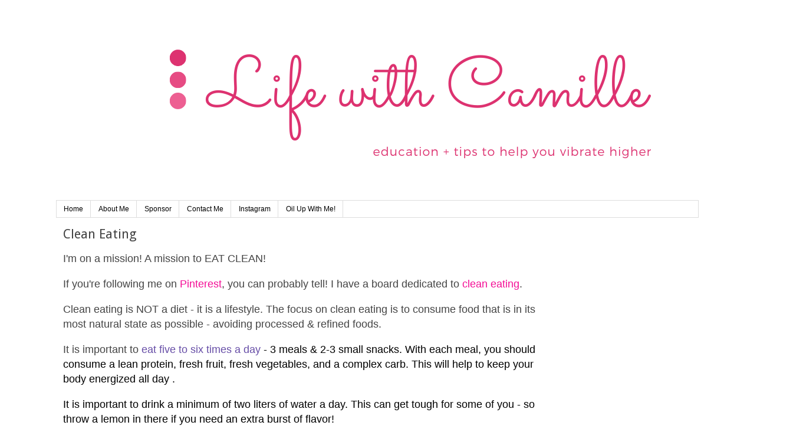

--- FILE ---
content_type: text/html; charset=UTF-8
request_url: http://www.firstdayofmylife.org/2013/05/clean-eating.html
body_size: 13274
content:
<!DOCTYPE html>
<html class='v2' dir='ltr' lang='en'>
<head>
<link href='https://www.blogger.com/static/v1/widgets/335934321-css_bundle_v2.css' rel='stylesheet' type='text/css'/>
<meta content='width=1100' name='viewport'/>
<meta content='text/html; charset=UTF-8' http-equiv='Content-Type'/>
<meta content='blogger' name='generator'/>
<link href='http://www.firstdayofmylife.org/favicon.ico' rel='icon' type='image/x-icon'/>
<link href='http://www.firstdayofmylife.org/2013/05/clean-eating.html' rel='canonical'/>
<link rel="alternate" type="application/atom+xml" title="Life with Camille - Atom" href="http://www.firstdayofmylife.org/feeds/posts/default" />
<link rel="alternate" type="application/rss+xml" title="Life with Camille - RSS" href="http://www.firstdayofmylife.org/feeds/posts/default?alt=rss" />
<link rel="service.post" type="application/atom+xml" title="Life with Camille - Atom" href="https://www.blogger.com/feeds/3437216135535978740/posts/default" />

<link rel="alternate" type="application/atom+xml" title="Life with Camille - Atom" href="http://www.firstdayofmylife.org/feeds/9179848052354387691/comments/default" />
<!--Can't find substitution for tag [blog.ieCssRetrofitLinks]-->
<meta content='http://www.firstdayofmylife.org/2013/05/clean-eating.html' property='og:url'/>
<meta content='Clean Eating' property='og:title'/>
<meta content='I&#39;m on a mission! A mission to EAT CLEAN!   If you&#39;re following me on Pinterest , you can probably tell! I have a board dedicated to clean e...' property='og:description'/>
<title>Life with Camille: Clean Eating</title>
<style type='text/css'>@font-face{font-family:'Droid Sans';font-style:normal;font-weight:400;font-display:swap;src:url(//fonts.gstatic.com/s/droidsans/v19/SlGVmQWMvZQIdix7AFxXkHNSbRYXags.woff2)format('woff2');unicode-range:U+0000-00FF,U+0131,U+0152-0153,U+02BB-02BC,U+02C6,U+02DA,U+02DC,U+0304,U+0308,U+0329,U+2000-206F,U+20AC,U+2122,U+2191,U+2193,U+2212,U+2215,U+FEFF,U+FFFD;}@font-face{font-family:'Droid Serif';font-style:normal;font-weight:700;font-display:swap;src:url(//fonts.gstatic.com/s/droidserif/v20/tDbV2oqRg1oM3QBjjcaDkOJGiRD7OwGtT0rU.woff2)format('woff2');unicode-range:U+0000-00FF,U+0131,U+0152-0153,U+02BB-02BC,U+02C6,U+02DA,U+02DC,U+0304,U+0308,U+0329,U+2000-206F,U+20AC,U+2122,U+2191,U+2193,U+2212,U+2215,U+FEFF,U+FFFD;}</style>
<style id='page-skin-1' type='text/css'><!--
/*
-----------------------------------------------
Blogger Template Style
Name:     Simple
Designer: Blogger
URL:      www.blogger.com
----------------------------------------------- */
/* Content
----------------------------------------------- */
body {
font: normal normal 12px Verdana, Geneva, sans-serif;
color: #444444;
background: #ffffff none repeat scroll top left;
padding: 0 0 0 0;
}
html body .region-inner {
min-width: 0;
max-width: 100%;
width: auto;
}
h2 {
font-size: 22px;
}
a:link {
text-decoration:none;
color: #f40e96;
}
a:visited {
text-decoration:none;
color: #f277be;
}
a:hover {
text-decoration:underline;
color: #21bb55;
}
.body-fauxcolumn-outer .fauxcolumn-inner {
background: transparent none repeat scroll top left;
_background-image: none;
}
.body-fauxcolumn-outer .cap-top {
position: absolute;
z-index: 1;
height: 400px;
width: 100%;
}
.body-fauxcolumn-outer .cap-top .cap-left {
width: 100%;
background: transparent none repeat-x scroll top left;
_background-image: none;
}
.content-outer {
-moz-box-shadow: 0 0 0 rgba(0, 0, 0, .15);
-webkit-box-shadow: 0 0 0 rgba(0, 0, 0, .15);
-goog-ms-box-shadow: 0 0 0 #333333;
box-shadow: 0 0 0 rgba(0, 0, 0, .15);
margin-bottom: 1px;
}
.content-inner {
padding: 10px 40px;
}
.content-inner {
background-color: #ffffff;
}
/* Header
----------------------------------------------- */
.header-outer {
background: transparent none repeat-x scroll 0 -400px;
_background-image: none;
}
.Header h1 {
font: normal normal 40px 'Trebuchet MS',Trebuchet,Verdana,sans-serif;
color: #000000;
text-shadow: 0 0 0 rgba(0, 0, 0, .2);
}
.Header h1 a {
color: #000000;
}
.Header .description {
font-size: 18px;
color: #000000;
}
.header-inner .Header .titlewrapper {
padding: 22px 0;
}
.header-inner .Header .descriptionwrapper {
padding: 0 0;
}
/* Tabs
----------------------------------------------- */
.tabs-inner .section:first-child {
border-top: 0 solid #dddddd;
}
.tabs-inner .section:first-child ul {
margin-top: -1px;
border-top: 1px solid #dddddd;
border-left: 1px solid #dddddd;
border-right: 1px solid #dddddd;
}
.tabs-inner .widget ul {
background: transparent none repeat-x scroll 0 -800px;
_background-image: none;
border-bottom: 1px solid #dddddd;
margin-top: 0;
margin-left: -30px;
margin-right: -30px;
}
.tabs-inner .widget li a {
display: inline-block;
padding: .6em 1em;
font: normal normal 12px Verdana, Geneva, sans-serif;
color: #000000;
border-left: 1px solid #ffffff;
border-right: 1px solid #dddddd;
}
.tabs-inner .widget li:first-child a {
border-left: none;
}
.tabs-inner .widget li.selected a, .tabs-inner .widget li a:hover {
color: #000000;
background-color: transparent;
text-decoration: none;
}
/* Columns
----------------------------------------------- */
.main-outer {
border-top: 0 solid transparent;
}
.fauxcolumn-left-outer .fauxcolumn-inner {
border-right: 1px solid transparent;
}
.fauxcolumn-right-outer .fauxcolumn-inner {
border-left: 1px solid transparent;
}
/* Headings
----------------------------------------------- */
div.widget > h2,
div.widget h2.title {
margin: 0 0 1em 0;
font: normal bold 11px Droid Serif;
color: #000000;
}
/* Widgets
----------------------------------------------- */
.widget .zippy {
color: #999999;
text-shadow: 2px 2px 1px rgba(0, 0, 0, .1);
}
.widget .popular-posts ul {
list-style: none;
}
/* Posts
----------------------------------------------- */
h2.date-header {
font: normal bold 11px Arial, Tahoma, Helvetica, FreeSans, sans-serif;
}
.date-header span {
background-color: transparent;
color: #000000;
padding: 0.4em;
letter-spacing: 3px;
margin: inherit;
}
.main-inner {
padding-top: 35px;
padding-bottom: 65px;
}
.main-inner .column-center-inner {
padding: 0 0;
}
.main-inner .column-center-inner .section {
margin: 0 1em;
}
.post {
margin: 0 0 45px 0;
}
h3.post-title, .comments h4 {
font: normal normal 22px Droid Sans;
margin: .75em 0 0;
}
.post-body {
font-size: 110%;
line-height: 1.4;
position: relative;
}
.post-body img, .post-body .tr-caption-container, .Profile img, .Image img,
.BlogList .item-thumbnail img {
padding: 2px;
background: #ffffff;
border: 1px solid #eeeeee;
-moz-box-shadow: 1px 1px 5px rgba(0, 0, 0, .1);
-webkit-box-shadow: 1px 1px 5px rgba(0, 0, 0, .1);
box-shadow: 1px 1px 5px rgba(0, 0, 0, .1);
}
.post-body img, .post-body .tr-caption-container {
padding: 5px;
}
.post-body .tr-caption-container {
color: #444444;
}
.post-body .tr-caption-container img {
padding: 0;
background: transparent;
border: none;
-moz-box-shadow: 0 0 0 rgba(0, 0, 0, .1);
-webkit-box-shadow: 0 0 0 rgba(0, 0, 0, .1);
box-shadow: 0 0 0 rgba(0, 0, 0, .1);
}
.post-header {
margin: 0 0 1.5em;
line-height: 1.6;
font-size: 90%;
}
.post-footer {
margin: 20px -2px 0;
padding: 5px 10px;
color: #444444;
background-color: transparent;
border-bottom: 1px solid transparent;
line-height: 1.6;
font-size: 90%;
}
#comments .comment-author {
padding-top: 1.5em;
border-top: 1px solid transparent;
background-position: 0 1.5em;
}
#comments .comment-author:first-child {
padding-top: 0;
border-top: none;
}
.avatar-image-container {
margin: .2em 0 0;
}
#comments .avatar-image-container img {
border: 1px solid #eeeeee;
}
/* Comments
----------------------------------------------- */
.comments .comments-content .icon.blog-author {
background-repeat: no-repeat;
background-image: url([data-uri]);
}
.comments .comments-content .loadmore a {
border-top: 1px solid #999999;
border-bottom: 1px solid #999999;
}
.comments .comment-thread.inline-thread {
background-color: transparent;
}
.comments .continue {
border-top: 2px solid #999999;
}
/* Accents
---------------------------------------------- */
.section-columns td.columns-cell {
border-left: 1px solid transparent;
}
.blog-pager {
background: transparent url(//www.blogblog.com/1kt/simple/paging_dot.png) repeat-x scroll top center;
}
.blog-pager-older-link, .home-link,
.blog-pager-newer-link {
background-color: #ffffff;
padding: 5px;
}
.footer-outer {
border-top: 1px dashed #bbbbbb;
}
/* Mobile
----------------------------------------------- */
body.mobile  {
background-size: auto;
}
.mobile .body-fauxcolumn-outer {
background: transparent none repeat scroll top left;
}
.mobile .body-fauxcolumn-outer .cap-top {
background-size: 100% auto;
}
.mobile .content-outer {
-webkit-box-shadow: 0 0 3px rgba(0, 0, 0, .15);
box-shadow: 0 0 3px rgba(0, 0, 0, .15);
}
.mobile .tabs-inner .widget ul {
margin-left: 0;
margin-right: 0;
}
.mobile .post {
margin: 0;
}
.mobile .main-inner .column-center-inner .section {
margin: 0;
}
.mobile .date-header span {
padding: 0.1em 10px;
margin: 0 -10px;
}
.mobile h3.post-title {
margin: 0;
}
.mobile .blog-pager {
background: transparent none no-repeat scroll top center;
}
.mobile .footer-outer {
border-top: none;
}
.mobile .main-inner, .mobile .footer-inner {
background-color: #ffffff;
}
.mobile-index-contents {
color: #444444;
}
.mobile-link-button {
background-color: #f40e96;
}
.mobile-link-button a:link, .mobile-link-button a:visited {
color: #ffffff;
}
.mobile .tabs-inner .section:first-child {
border-top: none;
}
.mobile .tabs-inner .PageList .widget-content {
background-color: transparent;
color: #000000;
border-top: 1px solid #dddddd;
border-bottom: 1px solid #dddddd;
}
.mobile .tabs-inner .PageList .widget-content .pagelist-arrow {
border-left: 1px solid #dddddd;
}
#header-inner img {margin: 0 auto !important;}
#header-inner {text-align:center !important;}
.entry-content:after {
content: url("https://www.flickr.com/gp/185194005@N03/86o6X9");
margin-left: 600px;
}
.post-body img, .post-body .tr-caption-container, .Profile img, .Image img,
.BlogList .item-thumbnail img {
padding: none !important;
border: none !important;
background: none !important;
-moz-box-shadow: 0px 0px 0px transparent !important;
-webkit-box-shadow: 0px 0px 0px transparent !important;
box-shadow: 0px 0px 0px transparent !important;
}
h3.post-title {
margin-top: -20px !important;
}
--></style>
<style id='template-skin-1' type='text/css'><!--
body {
min-width: 1170px;
}
.content-outer, .content-fauxcolumn-outer, .region-inner {
min-width: 1170px;
max-width: 1170px;
_width: 1170px;
}
.main-inner .columns {
padding-left: 0px;
padding-right: 260px;
}
.main-inner .fauxcolumn-center-outer {
left: 0px;
right: 260px;
/* IE6 does not respect left and right together */
_width: expression(this.parentNode.offsetWidth -
parseInt("0px") -
parseInt("260px") + 'px');
}
.main-inner .fauxcolumn-left-outer {
width: 0px;
}
.main-inner .fauxcolumn-right-outer {
width: 260px;
}
.main-inner .column-left-outer {
width: 0px;
right: 100%;
margin-left: -0px;
}
.main-inner .column-right-outer {
width: 260px;
margin-right: -260px;
}
#layout {
min-width: 0;
}
#layout .content-outer {
min-width: 0;
width: 800px;
}
#layout .region-inner {
min-width: 0;
width: auto;
}
body#layout div.add_widget {
padding: 8px;
}
body#layout div.add_widget a {
margin-left: 32px;
}
--></style>
<link href='https://www.blogger.com/dyn-css/authorization.css?targetBlogID=3437216135535978740&amp;zx=d71d763f-5606-4e8c-aba4-47a45c052baf' media='none' onload='if(media!=&#39;all&#39;)media=&#39;all&#39;' rel='stylesheet'/><noscript><link href='https://www.blogger.com/dyn-css/authorization.css?targetBlogID=3437216135535978740&amp;zx=d71d763f-5606-4e8c-aba4-47a45c052baf' rel='stylesheet'/></noscript>
<meta name='google-adsense-platform-account' content='ca-host-pub-1556223355139109'/>
<meta name='google-adsense-platform-domain' content='blogspot.com'/>

<!-- data-ad-client=ca-pub-8271962229542210 -->

</head>
<body class='loading variant-simplysimple'>
<div class='navbar no-items section' id='navbar' name='Navbar'>
</div>
<div class='body-fauxcolumns'>
<div class='fauxcolumn-outer body-fauxcolumn-outer'>
<div class='cap-top'>
<div class='cap-left'></div>
<div class='cap-right'></div>
</div>
<div class='fauxborder-left'>
<div class='fauxborder-right'></div>
<div class='fauxcolumn-inner'>
</div>
</div>
<div class='cap-bottom'>
<div class='cap-left'></div>
<div class='cap-right'></div>
</div>
</div>
</div>
<div class='content'>
<div class='content-fauxcolumns'>
<div class='fauxcolumn-outer content-fauxcolumn-outer'>
<div class='cap-top'>
<div class='cap-left'></div>
<div class='cap-right'></div>
</div>
<div class='fauxborder-left'>
<div class='fauxborder-right'></div>
<div class='fauxcolumn-inner'>
</div>
</div>
<div class='cap-bottom'>
<div class='cap-left'></div>
<div class='cap-right'></div>
</div>
</div>
</div>
<div class='content-outer'>
<div class='content-cap-top cap-top'>
<div class='cap-left'></div>
<div class='cap-right'></div>
</div>
<div class='fauxborder-left content-fauxborder-left'>
<div class='fauxborder-right content-fauxborder-right'></div>
<div class='content-inner'>
<header>
<div class='header-outer'>
<div class='header-cap-top cap-top'>
<div class='cap-left'></div>
<div class='cap-right'></div>
</div>
<div class='fauxborder-left header-fauxborder-left'>
<div class='fauxborder-right header-fauxborder-right'></div>
<div class='region-inner header-inner'>
<div class='header section' id='header' name='Header'><div class='widget Header' data-version='1' id='Header1'>
<div id='header-inner'>
<a href='http://www.firstdayofmylife.org/' style='display: block'>
<img alt='Life with Camille' height='300px; ' id='Header1_headerimg' src='https://blogger.googleusercontent.com/img/b/R29vZ2xl/AVvXsEgsYQ8L7r3DjEmii3YHTdN7bWdIlcnlTgp81d_19eCHFRSV1yRudMIWG_NsVK1yX5JalsBCS9vM0jnjAaIURpeRWbsLjL0qgjyYpRjiiwrnCPvWHMH6iDDYZDMFiwgtT2o-qjQiDEkjwalk/s1600/Life+with+Camille+%25281%2529.png' style='display: block' width='1140px; '/>
</a>
</div>
</div></div>
</div>
</div>
<div class='header-cap-bottom cap-bottom'>
<div class='cap-left'></div>
<div class='cap-right'></div>
</div>
</div>
</header>
<div class='tabs-outer'>
<div class='tabs-cap-top cap-top'>
<div class='cap-left'></div>
<div class='cap-right'></div>
</div>
<div class='fauxborder-left tabs-fauxborder-left'>
<div class='fauxborder-right tabs-fauxborder-right'></div>
<div class='region-inner tabs-inner'>
<div class='tabs section' id='crosscol' name='Cross-Column'><div class='widget PageList' data-version='1' id='PageList2'>
<div class='widget-content'>
<ul>
<li>
<a href='http://www.firstdayofmylife.org/'>Home</a>
</li>
<li>
<a href='http://www.firstdayofmylife.org/p/about-me.html'>About Me</a>
</li>
<li>
<a href='http://www.firstdayofmylife.org/p/sponsor.html'>Sponsor</a>
</li>
<li>
<a href='http://www.firstdayofmylife.org/p/contact-me.html'>Contact Me</a>
</li>
<li>
<a href='https://www.instagram.com/lifewithcamille/'>Instagram</a>
</li>
<li>
<a href='https://www.youngliving.com/vo/#/signup/new-start?sponsorid=2164331&enrollerid=2164331&isocountrycode=US&culture=en-US&type=member'>Oil Up With Me!</a>
</li>
</ul>
<div class='clear'></div>
</div>
</div></div>
<div class='tabs no-items section' id='crosscol-overflow' name='Cross-Column 2'></div>
</div>
</div>
<div class='tabs-cap-bottom cap-bottom'>
<div class='cap-left'></div>
<div class='cap-right'></div>
</div>
</div>
<div class='main-outer'>
<div class='main-cap-top cap-top'>
<div class='cap-left'></div>
<div class='cap-right'></div>
</div>
<div class='fauxborder-left main-fauxborder-left'>
<div class='fauxborder-right main-fauxborder-right'></div>
<div class='region-inner main-inner'>
<div class='columns fauxcolumns'>
<div class='fauxcolumn-outer fauxcolumn-center-outer'>
<div class='cap-top'>
<div class='cap-left'></div>
<div class='cap-right'></div>
</div>
<div class='fauxborder-left'>
<div class='fauxborder-right'></div>
<div class='fauxcolumn-inner'>
</div>
</div>
<div class='cap-bottom'>
<div class='cap-left'></div>
<div class='cap-right'></div>
</div>
</div>
<div class='fauxcolumn-outer fauxcolumn-left-outer'>
<div class='cap-top'>
<div class='cap-left'></div>
<div class='cap-right'></div>
</div>
<div class='fauxborder-left'>
<div class='fauxborder-right'></div>
<div class='fauxcolumn-inner'>
</div>
</div>
<div class='cap-bottom'>
<div class='cap-left'></div>
<div class='cap-right'></div>
</div>
</div>
<div class='fauxcolumn-outer fauxcolumn-right-outer'>
<div class='cap-top'>
<div class='cap-left'></div>
<div class='cap-right'></div>
</div>
<div class='fauxborder-left'>
<div class='fauxborder-right'></div>
<div class='fauxcolumn-inner'>
</div>
</div>
<div class='cap-bottom'>
<div class='cap-left'></div>
<div class='cap-right'></div>
</div>
</div>
<!-- corrects IE6 width calculation -->
<div class='columns-inner'>
<div class='column-center-outer'>
<div class='column-center-inner'>
<div class='main section' id='main' name='Main'><div class='widget Blog' data-version='1' id='Blog1'>
<div class='blog-posts hfeed'>

          <div class="date-outer">
        

          <div class="date-posts">
        
<div class='post-outer'>
<div class='post hentry uncustomized-post-template' itemprop='blogPost' itemscope='itemscope' itemtype='http://schema.org/BlogPosting'>
<meta content='3437216135535978740' itemprop='blogId'/>
<meta content='9179848052354387691' itemprop='postId'/>
<a name='9179848052354387691'></a>
<h3 class='post-title entry-title' itemprop='name'>
Clean Eating
</h3>
<div class='post-header'>
<div class='post-header-line-1'></div>
</div>
<div class='post-body entry-content' id='post-body-9179848052354387691' itemprop='description articleBody'>
<span style="font-family: &quot;Trebuchet MS&quot;, sans-serif;"><span style="font-size: large;">I'm on a mission! A mission to EAT CLEAN!</span></span><br />
<br />
<span style="font-family: &quot;Trebuchet MS&quot;, sans-serif;"><span style="font-size: large;">If you're following me on <a href="http://pinterest.com/firstdayofmylif/" target="_blank">Pinterest</a>, you can probably tell! I have a board dedicated to <a href="http://pinterest.com/firstdayofmylif/clean-eating/" target="_blank">clean eating</a>.</span></span><br />
<br />
<span style="font-family: &quot;Trebuchet MS&quot;, sans-serif;"><span style="font-size: large;">Clean eating is NOT a diet - it is a lifestyle. The focus on clean eating is to consume food that is in its most natural state as possible - avoiding processed &amp; refined foods.</span></span><br />
<br />
<span style="font-family: &quot;Trebuchet MS&quot;, sans-serif;"><span style="font-size: large;">It is important to <span style="color: #674ea7;">eat five to six times a day<span style="color: black;"> - 3 meals &amp; 2-3 small snacks. With each meal, you should consume a lean protein, fresh fruit, fresh vegetables, and a complex carb. This will help to keep your body energized all day .</span></span></span></span><br />
<br />
<span style="font-family: &quot;Trebuchet MS&quot;, sans-serif;"><span style="font-size: large;"><span style="color: #674ea7;"><span style="color: black;">It is important to drink a minimum of two liters of water a day. This can get tough for some of you - so throw a lemon in there if you need an extra burst of flavor!</span></span></span></span><br />
<br />
<span style="font-family: &quot;Trebuchet MS&quot;, sans-serif;"><span style="font-size: large;"><span style="color: #674ea7;"><span style="color: black;">If you're trying to decide what is "clean" and what is not, as far as a packaged product goes...if the ingredient listed is too difficult to read, it's probably not natural.</span></span></span></span><br />
<br />
<span style="font-family: &quot;Trebuchet MS&quot;, sans-serif;"><span style="font-size: large;"><span style="color: #674ea7;"><span style="color: black;">It's okay to eat healthy fats (essential fatty acids) but saturated fats and trans fats (or food that is fried or high in sugar) are the devil.</span></span></span></span><br />
<br />
<span style="font-family: &quot;Trebuchet MS&quot;, sans-serif;"><span style="font-size: large;"><span style="color: #674ea7;"><span style="color: black;">If you think it will be difficult to eat clean, make it simple by packing a cooler full of clean food for work or when you go to a friend's bbq.</span></span></span></span><br />
<span style="font-family: &quot;Trebuchet MS&quot;, sans-serif;"><span style="font-size: large;"><span style="color: #674ea7;"><span style="color: black;">&nbsp; </span></span></span></span><br />
<span style="font-family: &quot;Trebuchet MS&quot;, sans-serif;"><span style="font-size: large;"><span style="color: #674ea7;"><span style="color: black;">I'll be honest - it isn't easy - it takes work. You have to eat mindfully, not whatever food is easiest to cook up or eat. You must make a conscious effort to eat clean. I'll tell you - you won't regret it! You feel less "weighed down" and less bloated. But, having </span></span></span></span><span style="font-family: &quot;Trebuchet MS&quot;, sans-serif;"><span style="font-size: large;"><span style="color: #674ea7;"><span style="color: black;"><span style="font-family: &quot;Trebuchet MS&quot;, sans-serif;"><span style="font-size: large;"><span style="color: #674ea7;"><span style="color: black;">an accountability partner will also make eating clean easier. You can 
share recipes and tips! If you need one in your life, you can count on 
me! :)&nbsp;</span></span></span></span></span></span> </span></span><br />
<div style="float: left;">
<br /></div>
<div style='clear: both;'></div>
</div>
<div class='post-footer'>
<div class='post-footer-line post-footer-line-1'>
<span class='post-author vcard'>
</span>
<span class='post-timestamp'>
at
<meta content='http://www.firstdayofmylife.org/2013/05/clean-eating.html' itemprop='url'/>
<a class='timestamp-link' href='http://www.firstdayofmylife.org/2013/05/clean-eating.html' rel='bookmark' title='permanent link'><abbr class='published' itemprop='datePublished' title='2013-05-20T17:15:00-04:00'>Monday, May 20, 2013</abbr></a>
</span>
<span class='post-comment-link'>
</span>
<span class='post-icons'>
<span class='item-action'>
<a href='https://www.blogger.com/email-post/3437216135535978740/9179848052354387691' title='Email Post'>
<img alt='' class='icon-action' height='13' src='https://resources.blogblog.com/img/icon18_email.gif' width='18'/>
</a>
</span>
</span>
<div class='post-share-buttons goog-inline-block'>
<a class='goog-inline-block share-button sb-email' href='https://www.blogger.com/share-post.g?blogID=3437216135535978740&postID=9179848052354387691&target=email' target='_blank' title='Email This'><span class='share-button-link-text'>Email This</span></a><a class='goog-inline-block share-button sb-blog' href='https://www.blogger.com/share-post.g?blogID=3437216135535978740&postID=9179848052354387691&target=blog' onclick='window.open(this.href, "_blank", "height=270,width=475"); return false;' target='_blank' title='BlogThis!'><span class='share-button-link-text'>BlogThis!</span></a><a class='goog-inline-block share-button sb-twitter' href='https://www.blogger.com/share-post.g?blogID=3437216135535978740&postID=9179848052354387691&target=twitter' target='_blank' title='Share to X'><span class='share-button-link-text'>Share to X</span></a><a class='goog-inline-block share-button sb-facebook' href='https://www.blogger.com/share-post.g?blogID=3437216135535978740&postID=9179848052354387691&target=facebook' onclick='window.open(this.href, "_blank", "height=430,width=640"); return false;' target='_blank' title='Share to Facebook'><span class='share-button-link-text'>Share to Facebook</span></a><a class='goog-inline-block share-button sb-pinterest' href='https://www.blogger.com/share-post.g?blogID=3437216135535978740&postID=9179848052354387691&target=pinterest' target='_blank' title='Share to Pinterest'><span class='share-button-link-text'>Share to Pinterest</span></a>
</div>
</div>
<div class='post-footer-line post-footer-line-2'>
<span class='post-labels'>
</span>
</div>
<div class='post-footer-line post-footer-line-3'>
<span class='post-location'>
</span>
</div>
</div>
</div>
<div class='comments' id='comments'>
<a name='comments'></a>
<h4>3 comments:</h4>
<div class='comments-content'>
<script async='async' src='' type='text/javascript'></script>
<script type='text/javascript'>
    (function() {
      var items = null;
      var msgs = null;
      var config = {};

// <![CDATA[
      var cursor = null;
      if (items && items.length > 0) {
        cursor = parseInt(items[items.length - 1].timestamp) + 1;
      }

      var bodyFromEntry = function(entry) {
        var text = (entry &&
                    ((entry.content && entry.content.$t) ||
                     (entry.summary && entry.summary.$t))) ||
            '';
        if (entry && entry.gd$extendedProperty) {
          for (var k in entry.gd$extendedProperty) {
            if (entry.gd$extendedProperty[k].name == 'blogger.contentRemoved') {
              return '<span class="deleted-comment">' + text + '</span>';
            }
          }
        }
        return text;
      }

      var parse = function(data) {
        cursor = null;
        var comments = [];
        if (data && data.feed && data.feed.entry) {
          for (var i = 0, entry; entry = data.feed.entry[i]; i++) {
            var comment = {};
            // comment ID, parsed out of the original id format
            var id = /blog-(\d+).post-(\d+)/.exec(entry.id.$t);
            comment.id = id ? id[2] : null;
            comment.body = bodyFromEntry(entry);
            comment.timestamp = Date.parse(entry.published.$t) + '';
            if (entry.author && entry.author.constructor === Array) {
              var auth = entry.author[0];
              if (auth) {
                comment.author = {
                  name: (auth.name ? auth.name.$t : undefined),
                  profileUrl: (auth.uri ? auth.uri.$t : undefined),
                  avatarUrl: (auth.gd$image ? auth.gd$image.src : undefined)
                };
              }
            }
            if (entry.link) {
              if (entry.link[2]) {
                comment.link = comment.permalink = entry.link[2].href;
              }
              if (entry.link[3]) {
                var pid = /.*comments\/default\/(\d+)\?.*/.exec(entry.link[3].href);
                if (pid && pid[1]) {
                  comment.parentId = pid[1];
                }
              }
            }
            comment.deleteclass = 'item-control blog-admin';
            if (entry.gd$extendedProperty) {
              for (var k in entry.gd$extendedProperty) {
                if (entry.gd$extendedProperty[k].name == 'blogger.itemClass') {
                  comment.deleteclass += ' ' + entry.gd$extendedProperty[k].value;
                } else if (entry.gd$extendedProperty[k].name == 'blogger.displayTime') {
                  comment.displayTime = entry.gd$extendedProperty[k].value;
                }
              }
            }
            comments.push(comment);
          }
        }
        return comments;
      };

      var paginator = function(callback) {
        if (hasMore()) {
          var url = config.feed + '?alt=json&v=2&orderby=published&reverse=false&max-results=50';
          if (cursor) {
            url += '&published-min=' + new Date(cursor).toISOString();
          }
          window.bloggercomments = function(data) {
            var parsed = parse(data);
            cursor = parsed.length < 50 ? null
                : parseInt(parsed[parsed.length - 1].timestamp) + 1
            callback(parsed);
            window.bloggercomments = null;
          }
          url += '&callback=bloggercomments';
          var script = document.createElement('script');
          script.type = 'text/javascript';
          script.src = url;
          document.getElementsByTagName('head')[0].appendChild(script);
        }
      };
      var hasMore = function() {
        return !!cursor;
      };
      var getMeta = function(key, comment) {
        if ('iswriter' == key) {
          var matches = !!comment.author
              && comment.author.name == config.authorName
              && comment.author.profileUrl == config.authorUrl;
          return matches ? 'true' : '';
        } else if ('deletelink' == key) {
          return config.baseUri + '/comment/delete/'
               + config.blogId + '/' + comment.id;
        } else if ('deleteclass' == key) {
          return comment.deleteclass;
        }
        return '';
      };

      var replybox = null;
      var replyUrlParts = null;
      var replyParent = undefined;

      var onReply = function(commentId, domId) {
        if (replybox == null) {
          // lazily cache replybox, and adjust to suit this style:
          replybox = document.getElementById('comment-editor');
          if (replybox != null) {
            replybox.height = '250px';
            replybox.style.display = 'block';
            replyUrlParts = replybox.src.split('#');
          }
        }
        if (replybox && (commentId !== replyParent)) {
          replybox.src = '';
          document.getElementById(domId).insertBefore(replybox, null);
          replybox.src = replyUrlParts[0]
              + (commentId ? '&parentID=' + commentId : '')
              + '#' + replyUrlParts[1];
          replyParent = commentId;
        }
      };

      var hash = (window.location.hash || '#').substring(1);
      var startThread, targetComment;
      if (/^comment-form_/.test(hash)) {
        startThread = hash.substring('comment-form_'.length);
      } else if (/^c[0-9]+$/.test(hash)) {
        targetComment = hash.substring(1);
      }

      // Configure commenting API:
      var configJso = {
        'maxDepth': config.maxThreadDepth
      };
      var provider = {
        'id': config.postId,
        'data': items,
        'loadNext': paginator,
        'hasMore': hasMore,
        'getMeta': getMeta,
        'onReply': onReply,
        'rendered': true,
        'initComment': targetComment,
        'initReplyThread': startThread,
        'config': configJso,
        'messages': msgs
      };

      var render = function() {
        if (window.goog && window.goog.comments) {
          var holder = document.getElementById('comment-holder');
          window.goog.comments.render(holder, provider);
        }
      };

      // render now, or queue to render when library loads:
      if (window.goog && window.goog.comments) {
        render();
      } else {
        window.goog = window.goog || {};
        window.goog.comments = window.goog.comments || {};
        window.goog.comments.loadQueue = window.goog.comments.loadQueue || [];
        window.goog.comments.loadQueue.push(render);
      }
    })();
// ]]>
  </script>
<div id='comment-holder'>
<div class="comment-thread toplevel-thread"><ol id="top-ra"><li class="comment" id="c4969401469714007477"><div class="avatar-image-container"><img src="//2.bp.blogspot.com/-j16pkR5Ghj0/VhRCvgFZC9I/AAAAAAAAFYc/Sb6V7JV9SWE/s35/1004405_10152962193450179_19293707_n.jpg" alt=""/></div><div class="comment-block"><div class="comment-header"><cite class="user"><a href="https://www.blogger.com/profile/16481697260547021010" rel="nofollow">Something Infinitely Interesting</a></cite><span class="icon user "></span><span class="datetime secondary-text"><a rel="nofollow" href="http://www.firstdayofmylife.org/2013/05/clean-eating.html?showComment=1369098215937#c4969401469714007477">Monday, May 20, 2013</a></span></div><p class="comment-content">I have been eating clean for 3 weeks, it&#39;s easier now than it was before. I will be sharing a couple things i made later on this week! :)</p><span class="comment-actions secondary-text"><a class="comment-reply" target="_self" data-comment-id="4969401469714007477">Reply</a><span class="item-control blog-admin blog-admin pid-2126110673"><a target="_self" href="https://www.blogger.com/comment/delete/3437216135535978740/4969401469714007477">Delete</a></span></span></div><div class="comment-replies"><div id="c4969401469714007477-rt" class="comment-thread inline-thread hidden"><span class="thread-toggle thread-expanded"><span class="thread-arrow"></span><span class="thread-count"><a target="_self">Replies</a></span></span><ol id="c4969401469714007477-ra" class="thread-chrome thread-expanded"><div></div><div id="c4969401469714007477-continue" class="continue"><a class="comment-reply" target="_self" data-comment-id="4969401469714007477">Reply</a></div></ol></div></div><div class="comment-replybox-single" id="c4969401469714007477-ce"></div></li><li class="comment" id="c6702376774453905470"><div class="avatar-image-container"><img src="//blogger.googleusercontent.com/img/b/R29vZ2xl/AVvXsEgaSjQYlARymsg3r-uXQbKEdk6HilJ4LhBxzwA8z6CTN9x6R7CdS03CKvoHQ1K3dwJSF-grEOj93WA37ZHZXCrQtbpkmV9qAfIK-gXcFYlCQVTA0_6FnZxS-UVxwlua3rs/s45-c/received_1062034264305219.jpeg" alt=""/></div><div class="comment-block"><div class="comment-header"><cite class="user"><a href="https://www.blogger.com/profile/06942162058173860225" rel="nofollow">Laura Railing</a></cite><span class="icon user "></span><span class="datetime secondary-text"><a rel="nofollow" href="http://www.firstdayofmylife.org/2013/05/clean-eating.html?showComment=1369121527331#c6702376774453905470">Tuesday, May 21, 2013</a></span></div><p class="comment-content">We are dealing with that with Andrew right now trying to just stick with no gluten to see if it helps how he is acting. It definitely means thinking ahead because it is in so many places out there! It also takes planning because if you aren&#39;t thinking ahead, you are likely going to not take it seriously and just skip. which leads to more skipping. You&#39;ve inspired me moreso :) Thank you :)</p><span class="comment-actions secondary-text"><a class="comment-reply" target="_self" data-comment-id="6702376774453905470">Reply</a><span class="item-control blog-admin blog-admin pid-21823402"><a target="_self" href="https://www.blogger.com/comment/delete/3437216135535978740/6702376774453905470">Delete</a></span></span></div><div class="comment-replies"><div id="c6702376774453905470-rt" class="comment-thread inline-thread hidden"><span class="thread-toggle thread-expanded"><span class="thread-arrow"></span><span class="thread-count"><a target="_self">Replies</a></span></span><ol id="c6702376774453905470-ra" class="thread-chrome thread-expanded"><div></div><div id="c6702376774453905470-continue" class="continue"><a class="comment-reply" target="_self" data-comment-id="6702376774453905470">Reply</a></div></ol></div></div><div class="comment-replybox-single" id="c6702376774453905470-ce"></div></li><li class="comment" id="c3121843683594956480"><div class="avatar-image-container"><img src="//blogger.googleusercontent.com/img/b/R29vZ2xl/AVvXsEjSFgsT3vTM46kE6giorOAjvMbqjjFzkg66vojH8g30mFxD8gymTBly4d-eHE6LVo3yWQchcXY-02aO6ue5W6sDJ9C6LyVwc4GP9Zk4f38n3s-1j82yGOAAGohICKwGJA/s45-c/love2015.jpg" alt=""/></div><div class="comment-block"><div class="comment-header"><cite class="user"><a href="https://www.blogger.com/profile/09641470577828979088" rel="nofollow">Anna</a></cite><span class="icon user "></span><span class="datetime secondary-text"><a rel="nofollow" href="http://www.firstdayofmylife.org/2013/05/clean-eating.html?showComment=1369141382570#c3121843683594956480">Tuesday, May 21, 2013</a></span></div><p class="comment-content">You rock, Cami! :) I&#39;m so glad that we are doing this together.</p><span class="comment-actions secondary-text"><a class="comment-reply" target="_self" data-comment-id="3121843683594956480">Reply</a><span class="item-control blog-admin blog-admin pid-357120546"><a target="_self" href="https://www.blogger.com/comment/delete/3437216135535978740/3121843683594956480">Delete</a></span></span></div><div class="comment-replies"><div id="c3121843683594956480-rt" class="comment-thread inline-thread hidden"><span class="thread-toggle thread-expanded"><span class="thread-arrow"></span><span class="thread-count"><a target="_self">Replies</a></span></span><ol id="c3121843683594956480-ra" class="thread-chrome thread-expanded"><div></div><div id="c3121843683594956480-continue" class="continue"><a class="comment-reply" target="_self" data-comment-id="3121843683594956480">Reply</a></div></ol></div></div><div class="comment-replybox-single" id="c3121843683594956480-ce"></div></li></ol><div id="top-continue" class="continue"><a class="comment-reply" target="_self">Add comment</a></div><div class="comment-replybox-thread" id="top-ce"></div><div class="loadmore hidden" data-post-id="9179848052354387691"><a target="_self">Load more...</a></div></div>
</div>
</div>
<p class='comment-footer'>
<div class='comment-form'>
<a name='comment-form'></a>
<p>I love hearing from my readers and what they have to say! Thank you for visiting! &lt;3</p>
<a href='https://www.blogger.com/comment/frame/3437216135535978740?po=9179848052354387691&hl=en&saa=85391&origin=http://www.firstdayofmylife.org' id='comment-editor-src'></a>
<iframe allowtransparency='true' class='blogger-iframe-colorize blogger-comment-from-post' frameborder='0' height='410px' id='comment-editor' name='comment-editor' src='' width='100%'></iframe>
<script src='https://www.blogger.com/static/v1/jsbin/2830521187-comment_from_post_iframe.js' type='text/javascript'></script>
<script type='text/javascript'>
      BLOG_CMT_createIframe('https://www.blogger.com/rpc_relay.html');
    </script>
</div>
</p>
<div id='backlinks-container'>
<div id='Blog1_backlinks-container'>
</div>
</div>
</div>
</div>
<div class='inline-ad'>
</div>

        </div></div>
      
</div>
<div class='blog-pager' id='blog-pager'>
<span id='blog-pager-newer-link'>
<a class='blog-pager-newer-link' href='http://www.firstdayofmylife.org/2013/05/thankful-thursday-52313.html' id='Blog1_blog-pager-newer-link' title='Newer Post'>Newer Post</a>
</span>
<span id='blog-pager-older-link'>
<a class='blog-pager-older-link' href='http://www.firstdayofmylife.org/2013/05/7-minute-workout-x-3.html' id='Blog1_blog-pager-older-link' title='Older Post'>Older Post</a>
</span>
<a class='home-link' href='http://www.firstdayofmylife.org/'>Home</a>
</div>
<div class='clear'></div>
<div class='post-feeds'>
<div class='feed-links'>
Subscribe to:
<a class='feed-link' href='http://www.firstdayofmylife.org/feeds/9179848052354387691/comments/default' target='_blank' type='application/atom+xml'>Post Comments (Atom)</a>
</div>
</div>
</div></div>
</div>
</div>
<div class='column-left-outer'>
<div class='column-left-inner'>
<aside>
</aside>
</div>
</div>
<div class='column-right-outer'>
<div class='column-right-inner'>
<aside>
<div class='sidebar section' id='sidebar-right-1'><div class='widget AdSense' data-version='1' id='AdSense1'>
<div class='widget-content'>
<script async src="https://pagead2.googlesyndication.com/pagead/js/adsbygoogle.js"></script>
<!-- serendipitouscami_sidebar-right-1_AdSense1_1x1_as -->
<ins class="adsbygoogle"
     style="display:block"
     data-ad-client="ca-pub-8271962229542210"
     data-ad-host="ca-host-pub-1556223355139109"
     data-ad-slot="8575728595"
     data-ad-format="auto"
     data-full-width-responsive="true"></ins>
<script>
(adsbygoogle = window.adsbygoogle || []).push({});
</script>
<div class='clear'></div>
</div>
</div><div class='widget HTML' data-version='1' id='HTML4'>
<h2 class='title'>Latest Instagrams</h2>
<div class='widget-content'>
<!-- SnapWidget -->
<iframe src="https://snapwidget.com/embed/938726" class="snapwidget-widget" allowtransparency="true" frameborder="0" scrolling="no" style="border:none; overflow:hidden;  width:390px; height:339px"></iframe>
</div>
<div class='clear'></div>
</div></div>
</aside>
</div>
</div>
</div>
<div style='clear: both'></div>
<!-- columns -->
</div>
<!-- main -->
</div>
</div>
<div class='main-cap-bottom cap-bottom'>
<div class='cap-left'></div>
<div class='cap-right'></div>
</div>
</div>
<footer>
<div class='footer-outer'>
<div class='footer-cap-top cap-top'>
<div class='cap-left'></div>
<div class='cap-right'></div>
</div>
<div class='fauxborder-left footer-fauxborder-left'>
<div class='fauxborder-right footer-fauxborder-right'></div>
<div class='region-inner footer-inner'>
<div class='foot section' id='footer-1'><div class='widget PageList' data-version='1' id='PageList1'>
<div class='widget-content'>
<ul>
<li>
<a href='http://www.firstdayofmylife.org/p/affiliate-disclosure.html'>Affiliate Disclosure</a>
</li>
</ul>
<div class='clear'></div>
</div>
</div></div>
<table border='0' cellpadding='0' cellspacing='0' class='section-columns columns-2'>
<tbody>
<tr>
<td class='first columns-cell'>
<div class='foot section' id='footer-2-1'><div class='widget HTML' data-version='1' id='HTML6'>
<div class='widget-content'>
<!-- Piwik -->
<script type="text/javascript"> 
  var _paq = _paq || [];
  _paq.push(['trackPageView']);
  _paq.push(['enableLinkTracking']);
  (function() {
    var u=(("https:" == document.location.protocol) ? "https" : "http") + "://analytics.blogmeetsbrand.com//";
    _paq.push(['setTrackerUrl', u+'piwik.php']);
    _paq.push(['setSiteId', 30]);
    var d=document, g=d.createElement('script'), s=d.getElementsByTagName('script')[0]; g.type='text/javascript';
    g.defer=true; g.async=true; g.src=u+'piwik.js'; s.parentNode.insertBefore(g,s);
  })();

</script>
<noscript><p><img src="http://analytics.blogmeetsbrand.com/piwik.php?idsite=30" style="border:0" alt="" /></p></noscript>
<!-- End Piwik Code -->
</div>
<div class='clear'></div>
</div></div>
</td>
<td class='columns-cell'>
<div class='foot no-items section' id='footer-2-2'></div>
</td>
</tr>
</tbody>
</table>
<!-- outside of the include in order to lock Attribution widget -->
<div class='foot section' id='footer-3' name='Footer'><div class='widget Attribution' data-version='1' id='Attribution1'>
<div class='widget-content' style='text-align: center;'>
All photos &amp; content Copyright <a href="http://www.firstdayofmylife.org/">First Day of My Life</a>. Simple theme. Powered by <a href='https://www.blogger.com' target='_blank'>Blogger</a>.
</div>
<div class='clear'></div>
</div></div>
</div>
</div>
<div class='footer-cap-bottom cap-bottom'>
<div class='cap-left'></div>
<div class='cap-right'></div>
</div>
</div>
</footer>
<!-- content -->
</div>
</div>
<div class='content-cap-bottom cap-bottom'>
<div class='cap-left'></div>
<div class='cap-right'></div>
</div>
</div>
</div>
<script type='text/javascript'>
    window.setTimeout(function() {
        document.body.className = document.body.className.replace('loading', '');
      }, 10);
  </script>

<script type="text/javascript" src="https://www.blogger.com/static/v1/widgets/2028843038-widgets.js"></script>
<script type='text/javascript'>
window['__wavt'] = 'AOuZoY5T6C9xe95sGaVXq2_9Gwkj66obIA:1769782724999';_WidgetManager._Init('//www.blogger.com/rearrange?blogID\x3d3437216135535978740','//www.firstdayofmylife.org/2013/05/clean-eating.html','3437216135535978740');
_WidgetManager._SetDataContext([{'name': 'blog', 'data': {'blogId': '3437216135535978740', 'title': 'Life with Camille', 'url': 'http://www.firstdayofmylife.org/2013/05/clean-eating.html', 'canonicalUrl': 'http://www.firstdayofmylife.org/2013/05/clean-eating.html', 'homepageUrl': 'http://www.firstdayofmylife.org/', 'searchUrl': 'http://www.firstdayofmylife.org/search', 'canonicalHomepageUrl': 'http://www.firstdayofmylife.org/', 'blogspotFaviconUrl': 'http://www.firstdayofmylife.org/favicon.ico', 'bloggerUrl': 'https://www.blogger.com', 'hasCustomDomain': true, 'httpsEnabled': false, 'enabledCommentProfileImages': true, 'gPlusViewType': 'FILTERED_POSTMOD', 'adultContent': false, 'analyticsAccountNumber': '', 'encoding': 'UTF-8', 'locale': 'en', 'localeUnderscoreDelimited': 'en', 'languageDirection': 'ltr', 'isPrivate': false, 'isMobile': false, 'isMobileRequest': false, 'mobileClass': '', 'isPrivateBlog': false, 'isDynamicViewsAvailable': true, 'feedLinks': '\x3clink rel\x3d\x22alternate\x22 type\x3d\x22application/atom+xml\x22 title\x3d\x22Life with Camille - Atom\x22 href\x3d\x22http://www.firstdayofmylife.org/feeds/posts/default\x22 /\x3e\n\x3clink rel\x3d\x22alternate\x22 type\x3d\x22application/rss+xml\x22 title\x3d\x22Life with Camille - RSS\x22 href\x3d\x22http://www.firstdayofmylife.org/feeds/posts/default?alt\x3drss\x22 /\x3e\n\x3clink rel\x3d\x22service.post\x22 type\x3d\x22application/atom+xml\x22 title\x3d\x22Life with Camille - Atom\x22 href\x3d\x22https://www.blogger.com/feeds/3437216135535978740/posts/default\x22 /\x3e\n\n\x3clink rel\x3d\x22alternate\x22 type\x3d\x22application/atom+xml\x22 title\x3d\x22Life with Camille - Atom\x22 href\x3d\x22http://www.firstdayofmylife.org/feeds/9179848052354387691/comments/default\x22 /\x3e\n', 'meTag': '', 'adsenseClientId': 'ca-pub-8271962229542210', 'adsenseHostId': 'ca-host-pub-1556223355139109', 'adsenseHasAds': true, 'adsenseAutoAds': false, 'boqCommentIframeForm': true, 'loginRedirectParam': '', 'view': '', 'dynamicViewsCommentsSrc': '//www.blogblog.com/dynamicviews/4224c15c4e7c9321/js/comments.js', 'dynamicViewsScriptSrc': '//www.blogblog.com/dynamicviews/488fc340cdb1c4a9', 'plusOneApiSrc': 'https://apis.google.com/js/platform.js', 'disableGComments': true, 'interstitialAccepted': false, 'sharing': {'platforms': [{'name': 'Get link', 'key': 'link', 'shareMessage': 'Get link', 'target': ''}, {'name': 'Facebook', 'key': 'facebook', 'shareMessage': 'Share to Facebook', 'target': 'facebook'}, {'name': 'BlogThis!', 'key': 'blogThis', 'shareMessage': 'BlogThis!', 'target': 'blog'}, {'name': 'X', 'key': 'twitter', 'shareMessage': 'Share to X', 'target': 'twitter'}, {'name': 'Pinterest', 'key': 'pinterest', 'shareMessage': 'Share to Pinterest', 'target': 'pinterest'}, {'name': 'Email', 'key': 'email', 'shareMessage': 'Email', 'target': 'email'}], 'disableGooglePlus': true, 'googlePlusShareButtonWidth': 0, 'googlePlusBootstrap': '\x3cscript type\x3d\x22text/javascript\x22\x3ewindow.___gcfg \x3d {\x27lang\x27: \x27en\x27};\x3c/script\x3e'}, 'hasCustomJumpLinkMessage': false, 'jumpLinkMessage': 'Read more', 'pageType': 'item', 'postId': '9179848052354387691', 'pageName': 'Clean Eating', 'pageTitle': 'Life with Camille: Clean Eating'}}, {'name': 'features', 'data': {}}, {'name': 'messages', 'data': {'edit': 'Edit', 'linkCopiedToClipboard': 'Link copied to clipboard!', 'ok': 'Ok', 'postLink': 'Post Link'}}, {'name': 'template', 'data': {'name': 'Simple', 'localizedName': 'Simple', 'isResponsive': false, 'isAlternateRendering': false, 'isCustom': false, 'variant': 'simplysimple', 'variantId': 'simplysimple'}}, {'name': 'view', 'data': {'classic': {'name': 'classic', 'url': '?view\x3dclassic'}, 'flipcard': {'name': 'flipcard', 'url': '?view\x3dflipcard'}, 'magazine': {'name': 'magazine', 'url': '?view\x3dmagazine'}, 'mosaic': {'name': 'mosaic', 'url': '?view\x3dmosaic'}, 'sidebar': {'name': 'sidebar', 'url': '?view\x3dsidebar'}, 'snapshot': {'name': 'snapshot', 'url': '?view\x3dsnapshot'}, 'timeslide': {'name': 'timeslide', 'url': '?view\x3dtimeslide'}, 'isMobile': false, 'title': 'Clean Eating', 'description': 'I\x27m on a mission! A mission to EAT CLEAN!   If you\x27re following me on Pinterest , you can probably tell! I have a board dedicated to clean e...', 'url': 'http://www.firstdayofmylife.org/2013/05/clean-eating.html', 'type': 'item', 'isSingleItem': true, 'isMultipleItems': false, 'isError': false, 'isPage': false, 'isPost': true, 'isHomepage': false, 'isArchive': false, 'isLabelSearch': false, 'postId': 9179848052354387691}}]);
_WidgetManager._RegisterWidget('_HeaderView', new _WidgetInfo('Header1', 'header', document.getElementById('Header1'), {}, 'displayModeFull'));
_WidgetManager._RegisterWidget('_PageListView', new _WidgetInfo('PageList2', 'crosscol', document.getElementById('PageList2'), {'title': '', 'links': [{'isCurrentPage': false, 'href': 'http://www.firstdayofmylife.org/', 'title': 'Home'}, {'isCurrentPage': false, 'href': 'http://www.firstdayofmylife.org/p/about-me.html', 'id': '356149597388530232', 'title': 'About Me'}, {'isCurrentPage': false, 'href': 'http://www.firstdayofmylife.org/p/sponsor.html', 'id': '2101516497462431203', 'title': 'Sponsor'}, {'isCurrentPage': false, 'href': 'http://www.firstdayofmylife.org/p/contact-me.html', 'id': '5709155521520581138', 'title': 'Contact Me'}, {'isCurrentPage': false, 'href': 'https://www.instagram.com/lifewithcamille/', 'title': 'Instagram'}, {'isCurrentPage': false, 'href': 'https://www.youngliving.com/vo/#/signup/new-start?sponsorid\x3d2164331\x26enrollerid\x3d2164331\x26isocountrycode\x3dUS\x26culture\x3den-US\x26type\x3dmember', 'title': 'Oil Up With Me!'}], 'mobile': false, 'showPlaceholder': true, 'hasCurrentPage': false}, 'displayModeFull'));
_WidgetManager._RegisterWidget('_BlogView', new _WidgetInfo('Blog1', 'main', document.getElementById('Blog1'), {'cmtInteractionsEnabled': false}, 'displayModeFull'));
_WidgetManager._RegisterWidget('_AdSenseView', new _WidgetInfo('AdSense1', 'sidebar-right-1', document.getElementById('AdSense1'), {}, 'displayModeFull'));
_WidgetManager._RegisterWidget('_HTMLView', new _WidgetInfo('HTML4', 'sidebar-right-1', document.getElementById('HTML4'), {}, 'displayModeFull'));
_WidgetManager._RegisterWidget('_PageListView', new _WidgetInfo('PageList1', 'footer-1', document.getElementById('PageList1'), {'title': '', 'links': [{'isCurrentPage': false, 'href': 'http://www.firstdayofmylife.org/p/affiliate-disclosure.html', 'id': '2451167286846793028', 'title': 'Affiliate Disclosure'}], 'mobile': false, 'showPlaceholder': true, 'hasCurrentPage': false}, 'displayModeFull'));
_WidgetManager._RegisterWidget('_HTMLView', new _WidgetInfo('HTML6', 'footer-2-1', document.getElementById('HTML6'), {}, 'displayModeFull'));
_WidgetManager._RegisterWidget('_AttributionView', new _WidgetInfo('Attribution1', 'footer-3', document.getElementById('Attribution1'), {}, 'displayModeFull'));
</script>
</body>
</html>

--- FILE ---
content_type: text/html; charset=utf-8
request_url: https://www.google.com/recaptcha/api2/aframe
body_size: 265
content:
<!DOCTYPE HTML><html><head><meta http-equiv="content-type" content="text/html; charset=UTF-8"></head><body><script nonce="YuM4olR2GBYmov0iN9Eeig">/** Anti-fraud and anti-abuse applications only. See google.com/recaptcha */ try{var clients={'sodar':'https://pagead2.googlesyndication.com/pagead/sodar?'};window.addEventListener("message",function(a){try{if(a.source===window.parent){var b=JSON.parse(a.data);var c=clients[b['id']];if(c){var d=document.createElement('img');d.src=c+b['params']+'&rc='+(localStorage.getItem("rc::a")?sessionStorage.getItem("rc::b"):"");window.document.body.appendChild(d);sessionStorage.setItem("rc::e",parseInt(sessionStorage.getItem("rc::e")||0)+1);localStorage.setItem("rc::h",'1769782726629');}}}catch(b){}});window.parent.postMessage("_grecaptcha_ready", "*");}catch(b){}</script></body></html>